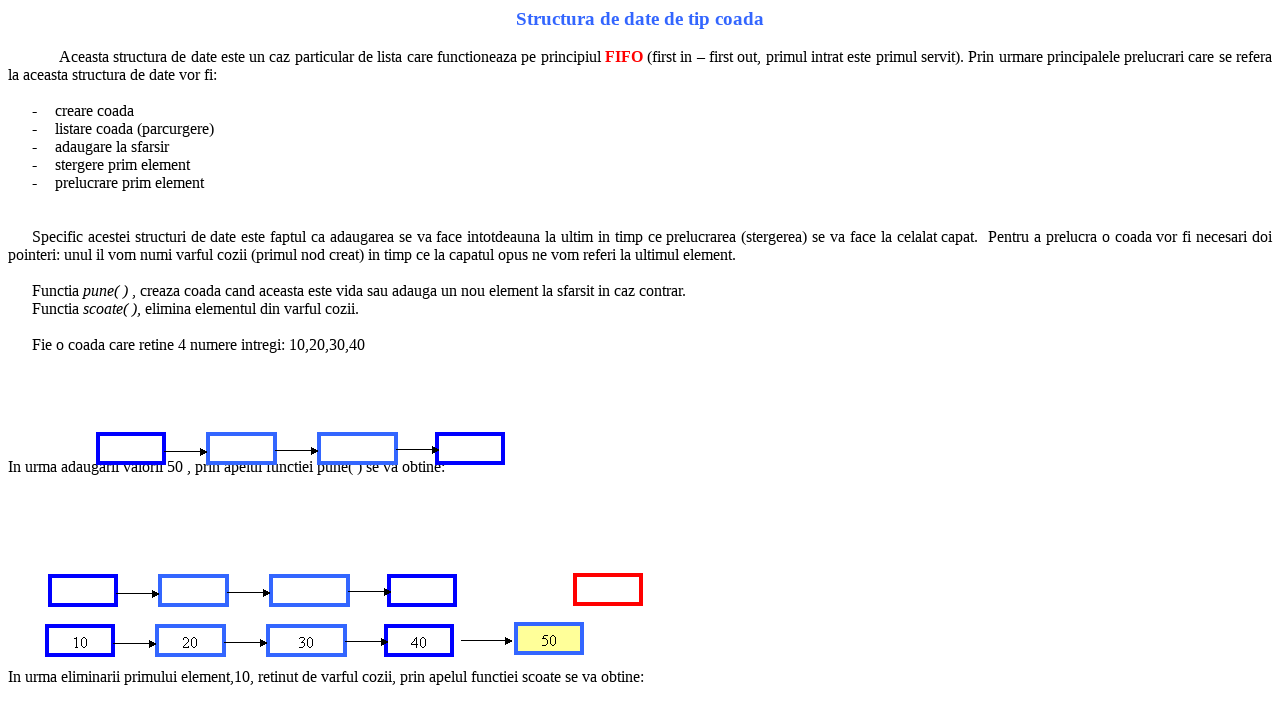

--- FILE ---
content_type: text/html
request_url: http://infoscience.3x.ro/c++/coada.htm
body_size: 35055
content:
<html xmlns:v="urn:schemas-microsoft-com:vml"
xmlns:o="urn:schemas-microsoft-com:office:office"
xmlns:w="urn:schemas-microsoft-com:office:word"
xmlns="http://www.w3.org/TR/REC-html40">

<head>
<meta http-equiv=Content-Type content="text/html; charset=windows-1252">
<meta name=ProgId content=FrontPage.Editor.Document>
<meta name=Generator content="Microsoft FrontPage 5.0">
<meta name=Originator content="Microsoft Word 10">
<link rel=File-List href="coada_files/filelist.xml">
<link rel=Edit-Time-Data href="coada_files/editdata.mso">
<!--[if !mso]>
<style>
v\:* {behavior:url(#default#VML);}
o\:* {behavior:url(#default#VML);}
w\:* {behavior:url(#default#VML);}
.shape {behavior:url(#default#VML);}
</style>
<![endif]-->
<title>Structura de date de tip coada</title>
<!--[if gte mso 9]><xml>
 <o:DocumentProperties>
  <o:Author>Adrian</o:Author>
  <o:LastAuthor>Adrian</o:LastAuthor>
  <o:Revision>10</o:Revision>
  <o:TotalTime>52</o:TotalTime>
  <o:Created>2004-11-01T19:41:00Z</o:Created>
  <o:LastSaved>2004-11-03T17:29:00Z</o:LastSaved>
  <o:Pages>1</o:Pages>
  <o:Words>514</o:Words>
  <o:Characters>2935</o:Characters>
  <o:Company>home</o:Company>
  <o:Lines>24</o:Lines>
  <o:Paragraphs>6</o:Paragraphs>
  <o:CharactersWithSpaces>3443</o:CharactersWithSpaces>
  <o:Version>10.2625</o:Version>
 </o:DocumentProperties>
</xml><![endif]--><!--[if gte mso 9]><xml>
 <w:WordDocument>
  <w:Compatibility>
   <w:BreakWrappedTables/>
   <w:SnapToGridInCell/>
   <w:WrapTextWithPunct/>
   <w:UseAsianBreakRules/>
  </w:Compatibility>
  <w:BrowserLevel>MicrosoftInternetExplorer4</w:BrowserLevel>
 </w:WordDocument>
</xml><![endif]-->
<style>
<!--
 /* Style Definitions */
 p.MsoNormal, li.MsoNormal, div.MsoNormal
	{mso-style-parent:"";
	margin-bottom:.0001pt;
	mso-pagination:widow-orphan;
	font-size:12.0pt;
	font-family:"Times New Roman";
	mso-fareast-font-family:"Times New Roman"; margin-left:0in; margin-right:0in; margin-top:0in}
@page Section1
	{size:8.5in 11.0in;
	margin:1.0in 27.0pt 63.0pt 1.25in;
	mso-header-margin:.5in;
	mso-footer-margin:.5in;
	mso-paper-source:0;}
div.Section1
	{page:Section1;}
 /* List Definitions */
 @list l0
	{mso-list-id:1931809295;
	mso-list-type:hybrid;
	mso-list-template-ids:1326740 948214770 67698691 67698693 67698689 67698691 67698693 67698689 67698691 67698693;}
@list l0:level1
	{mso-level-start-at:0;
	mso-level-number-format:bullet;
	mso-level-text:-;
	mso-level-tab-stop:.5in;
	mso-level-number-position:left;
	text-indent:-.25in;
	font-family:"Times New Roman";
	mso-fareast-font-family:"Times New Roman";}
@list l0:level2
	{mso-level-tab-stop:1.0in;
	mso-level-number-position:left;
	text-indent:-.25in;}
@list l0:level3
	{mso-level-tab-stop:1.5in;
	mso-level-number-position:left;
	text-indent:-.25in;}
@list l0:level4
	{mso-level-tab-stop:2.0in;
	mso-level-number-position:left;
	text-indent:-.25in;}
@list l0:level5
	{mso-level-tab-stop:2.5in;
	mso-level-number-position:left;
	text-indent:-.25in;}
@list l0:level6
	{mso-level-tab-stop:3.0in;
	mso-level-number-position:left;
	text-indent:-.25in;}
@list l0:level7
	{mso-level-tab-stop:3.5in;
	mso-level-number-position:left;
	text-indent:-.25in;}
@list l0:level8
	{mso-level-tab-stop:4.0in;
	mso-level-number-position:left;
	text-indent:-.25in;}
@list l0:level9
	{mso-level-tab-stop:4.5in;
	mso-level-number-position:left;
	text-indent:-.25in;}
@list l1
	{mso-list-id:1982229905;
	mso-list-type:hybrid;
	mso-list-template-ids:-222277824 67698711 67698713 67698715 67698703 67698713 67698715 67698703 67698713 67698715;}
@list l1:level1
	{mso-level-number-format:alpha-lower;
	mso-level-text:"%1\)";
	mso-level-tab-stop:.5in;
	mso-level-number-position:left;
	text-indent:-.25in;}
@list l1:level2
	{mso-level-tab-stop:1.0in;
	mso-level-number-position:left;
	text-indent:-.25in;}
@list l1:level3
	{mso-level-tab-stop:1.5in;
	mso-level-number-position:left;
	text-indent:-.25in;}
@list l1:level4
	{mso-level-tab-stop:2.0in;
	mso-level-number-position:left;
	text-indent:-.25in;}
@list l1:level5
	{mso-level-tab-stop:2.5in;
	mso-level-number-position:left;
	text-indent:-.25in;}
@list l1:level6
	{mso-level-tab-stop:3.0in;
	mso-level-number-position:left;
	text-indent:-.25in;}
@list l1:level7
	{mso-level-tab-stop:3.5in;
	mso-level-number-position:left;
	text-indent:-.25in;}
@list l1:level8
	{mso-level-tab-stop:4.0in;
	mso-level-number-position:left;
	text-indent:-.25in;}
@list l1:level9
	{mso-level-tab-stop:4.5in;
	mso-level-number-position:left;
	text-indent:-.25in;}
ol
	{margin-bottom:0in;}
ul
	{margin-bottom:0in;}
-->
</style>
<!--[if gte mso 10]>
<style>
 /* Style Definitions */
 table.MsoNormalTable
	{mso-style-name:"Table Normal";
	mso-tstyle-rowband-size:0;
	mso-tstyle-colband-size:0;
	mso-style-noshow:yes;
	mso-style-parent:"";
	mso-padding-alt:0in 5.4pt 0in 5.4pt;
	mso-para-margin:0in;
	mso-para-margin-bottom:.0001pt;
	mso-pagination:widow-orphan;
	font-size:10.0pt;
	font-family:"Times New Roman"}
</style>
<![endif]--><!--[if gte mso 9]><xml>
 <o:shapelayout v:ext="edit">
  <o:idmap v:ext="edit" data="1"/>
  <o:regrouptable v:ext="edit">
   <o:entry new="1" old="0"/>
  </o:regrouptable>
 </o:shapelayout></xml><![endif]-->
<!--[if gte mso 9]>
<xml><o:shapedefaults v:ext="edit" spidmax="1027"/>
</xml><![endif]-->
</head>

<body lang=EN-US style='tab-interval:.5in'>

<div class=Section1>

<p class=MsoNormal align=center style='text-align:center'><b style='mso-bidi-font-weight:
normal'><span style='font-size:14.0pt;color:#3366FF'>Structura de date de tip coada<o:p></o:p></span></b></p>

<p class=MsoNormal><o:p>&nbsp;</o:p></p>

<p class=MsoNormal style='text-align:justify'><span style='mso-tab-count:1'>            </span>Aceasta
structura de date este un caz particular de lista care functioneaza pe
principiul <b style='mso-bidi-font-weight:normal'><span style='color:red'>FIFO </span></b>(first
in – first out, primul intrat este primul servit). Prin urmare principalele prelucrari
care se refera la aceasta structura de date vor fi:</p>

<p class=MsoNormal style='text-align:justify'><o:p>&nbsp;</o:p></p>

<p class=MsoNormal style='margin-left:.5in;text-align:justify;text-indent:-.25in;
mso-list:l0 level1 lfo2;tab-stops:list .5in'><![if !supportLists]><span
style='mso-list:Ignore'>-<span style='font:7.0pt "Times New Roman"'>&nbsp;&nbsp;&nbsp;&nbsp;&nbsp;&nbsp;&nbsp;&nbsp;
</span></span><![endif]>creare coada</p>

<p class=MsoNormal style='margin-left:.5in;text-align:justify;text-indent:-.25in;
mso-list:l0 level1 lfo2;tab-stops:list .5in'><![if !supportLists]><span
style='mso-list:Ignore'>-<span style='font:7.0pt "Times New Roman"'>&nbsp;&nbsp;&nbsp;&nbsp;&nbsp;&nbsp;&nbsp;&nbsp;
</span></span><![endif]>listare coada (parcurgere)</p>

<p class=MsoNormal style='margin-left:.5in;text-align:justify;text-indent:-.25in;
mso-list:l0 level1 lfo2;tab-stops:list .5in'><![if !supportLists]><span
style='mso-list:Ignore'>-<span style='font:7.0pt "Times New Roman"'>&nbsp;&nbsp;&nbsp;&nbsp;&nbsp;&nbsp;&nbsp;&nbsp;
</span></span><![endif]>adaugare la sfarsir</p>

<p class=MsoNormal style='margin-left:.5in;text-align:justify;text-indent:-.25in;
mso-list:l0 level1 lfo2;tab-stops:list .5in'><![if !supportLists]><span
style='mso-list:Ignore'>-<span style='font:7.0pt "Times New Roman"'>&nbsp;&nbsp;&nbsp;&nbsp;&nbsp;&nbsp;&nbsp;&nbsp;
</span></span><![endif]>stergere prim element </p>

<p class=MsoNormal style='margin-left:.5in;text-align:justify;text-indent:-.25in;
mso-list:l0 level1 lfo2;tab-stops:list .5in'><![if !supportLists]><span
style='mso-list:Ignore'>-<span style='font:7.0pt "Times New Roman"'>&nbsp;&nbsp;&nbsp;&nbsp;&nbsp;&nbsp;&nbsp;&nbsp;
</span></span><![endif]>prelucrare prim element</p>

<p class=MsoNormal style='text-align:justify'><o:p>&nbsp;</o:p></p>

<p class=MsoNormal style='text-align:justify'><o:p>&nbsp;</o:p></p>

<p class=MsoNormal style='text-align:justify;text-indent:.25in'>Specific
acestei structuri de date este faptul ca adaugarea se va face intotdeauna la
ultim in timp ce prelucrarea (stergerea) se va face la celalat capat.<span
style='mso-spacerun:yes'>  </span>Pentru a prelucra o coada vor fi necesari doi
pointeri: unul il vom numi varful cozii (primul nod creat) in timp ce la
capatul opus ne vom referi la ultimul element.</p>

<p class=MsoNormal style='text-align:justify;text-indent:.25in'><o:p>&nbsp;</o:p></p>

<p class=MsoNormal style='text-align:justify;text-indent:.25in'>Functia <i
style='mso-bidi-font-style:normal'>pune( )</i> , creaza coada cand aceasta este
vida sau adauga un nou element la sfarsit in caz contrar.</p>

<p class=MsoNormal style='text-align:justify;text-indent:.25in'>Functia <i
style='mso-bidi-font-style:normal'>scoate( ),</i> elimina elementul din varful
cozii.</p>

<p class=MsoNormal style='text-align:justify;text-indent:.25in'><o:p>&nbsp;</o:p></p>

<p class=MsoNormal style='text-align:justify;text-indent:.25in'>Fie o coada
care retine 4 numere intregi: 10,20,30,40 </p>

<p class=MsoNormal style='text-align:justify;text-indent:.25in'><!--[if gte vml 1]><v:group id="_x0000_s1040"
 style='position:absolute;margin-left:27pt;margin-top:11.25pt;width:303.75pt;
 height:21.75pt;z-index:1' coordorigin="3641,7740" coordsize="6079,432">
 <v:rect id="_x0000_s1026" style='position:absolute;left:3641;top:7740;width:995;
  height:432' strokecolor="blue" strokeweight="3pt">
  <v:textbox style='mso-next-textbox:#_x0000_s1026'>
<![if !mso]>
<table cellpadding="0" cellspacing="0" width="100%">
  <tr>
    <td><![endif]>
    <div>
      <p class="MsoNormal" align="center" style="text-align:center">10</p>
    </div>
    <![if !mso]></td>
  </tr>
</table>
<![endif]></v:textbox>
 </v:rect><v:rect id="_x0000_s1027" style='position:absolute;left:5299;top:7740;
  width:995;height:432' filled="f" fillcolor="#330" strokecolor="#36f"
  strokeweight="3pt">
  <v:textbox style='mso-next-textbox:#_x0000_s1027'>
<![if !mso]>
<table cellpadding="0" cellspacing="0" width="100%">
  <tr>
    <td><![endif]>
    <div>
      <p class="MsoNormal" align="center" style="text-align:center">20</p>
    </div>
    <![if !mso]></td>
  </tr>
</table>
<![endif]></v:textbox>
 </v:rect><v:rect id="_x0000_s1028" style='position:absolute;left:6957;top:7740;
  width:1160;height:432' strokecolor="#36f" strokeweight="3pt">
  <v:textbox style='mso-next-textbox:#_x0000_s1028'>
<![if !mso]>
<table cellpadding="0" cellspacing="0" width="100%">
  <tr>
    <td><![endif]>
    <div>
      <p class="MsoNormal" align="center" style="text-align:center">30</p>
    </div>
    <![if !mso]></td>
  </tr>
</table>
<![endif]></v:textbox>
 </v:rect><v:rect id="_x0000_s1029" style='position:absolute;left:8725;top:7740;
  width:995;height:432' strokecolor="blue" strokeweight="3pt">
  <v:textbox style='mso-next-textbox:#_x0000_s1029'>
<![if !mso]>
<table cellpadding="0" cellspacing="0" width="100%">
  <tr>
    <td><![endif]>
    <div>
      <p class="MsoNormal" align="center" style="text-align:center">40</p>
    </div>
    <![if !mso]></td>
  </tr>
</table>
<![endif]></v:textbox>
 </v:rect><v:line id="_x0000_s1030" style='position:absolute' from="4636,8004"
  to="5299,8004">
  <v:stroke endarrow="block"/>
 </v:line><v:line id="_x0000_s1031" style='position:absolute' from="6294,7992"
  to="6957,7992">
  <v:stroke endarrow="block"/>
 </v:line><v:line id="_x0000_s1032" style='position:absolute' from="8117,7980"
  to="8780,7980">
  <v:stroke endarrow="block"/>
 </v:line></v:group><![endif]--><![if !vml]><span style='mso-ignore:vglayout;
position:absolute;z-index:1;left:70px;top:430px;width:413px;height:37px'><img
width=413 height=37 src="coada_files/image001.gif" v:shapes="_x0000_s1040 _x0000_s1026 _x0000_s1027 _x0000_s1028 _x0000_s1029 _x0000_s1030 _x0000_s1031 _x0000_s1032"></span><![endif]><p><o:p>&nbsp;</o:p></p>
</p>

<p class=MsoNormal style='text-align:justify;text-indent:.25in'><o:p>&nbsp;</o:p></p>

<p class=MsoNormal style='text-align:justify;text-indent:.25in'><o:p>&nbsp;</o:p></p>

<br style='mso-ignore:vglayout' clear=ALL>

<p class=MsoNormal>In urma adaugarii valorii 50 , prin apelul functiei pune( )
se va obtine:<span style='mso-spacerun:yes'>  </span></p>

<p class=MsoNormal><o:p>&nbsp;</o:p></p>

<p class=MsoNormal><!--[if gte vml 1]><v:rect
 id="_x0000_s1042" style='position:absolute;margin-left:420.75pt;margin-top:.75pt;
 width:49.5pt;height:21.75pt;z-index:3' strokecolor="red" strokeweight="3pt">
 <v:textbox>
<p class="MsoNormal" align="center" style="text-align:center">50</p>
 </v:textbox>
</v:rect><![endif]--><![if !vml]><span style='mso-ignore:vglayout;position:
absolute;z-index:3;left:571px;top:571px;width:74px;height:37px'><img width=74
height=37 src="coada_files/image002.gif" alt="Text Box: 50&#13;&#10;" v:shapes="_x0000_s1042"></span><![endif]><!--[if gte vml 1]><v:group
 id="_x0000_s1090" style='position:absolute;left:33.75pt;top:466.5pt;width:401.25pt;
 height:23.25pt;z-index:1' coordorigin="45,622" coordsize="535,31">
 <v:group id="_x0000_s1054" style='position:absolute;left:45;top:624;width:405;
  height:29' coordorigin="3600,9300" coordsize="6079,432">
  <v:rect id="_x0000_s1055" style='position:absolute;left:3600;top:9300;
   width:995;height:432' strokecolor="blue" strokeweight="3pt">
   <v:textbox style='mso-next-textbox:#_x0000_s1055'>
<![if !mso]>
<table cellpadding="0" cellspacing="0" width="100%">
  <tr>
    <td><![endif]>
    <div>
      <p class="MsoNormal" align="center" style="text-align:center">10</p>
    </div>
    <![if !mso]></td>
  </tr>
</table>
<![endif]></v:textbox>
  </v:rect><v:rect id="_x0000_s1056" style='position:absolute;left:5258;top:9300;
   width:995;height:432' filled="f" fillcolor="#330" strokecolor="#36f"
   strokeweight="3pt">
   <v:textbox style='mso-next-textbox:#_x0000_s1056'>
<![if !mso]>
<table cellpadding="0" cellspacing="0" width="100%">
  <tr>
    <td><![endif]>
    <div>
      <p class="MsoNormal" align="center" style="text-align:center">20</p>
    </div>
    <![if !mso]></td>
  </tr>
</table>
<![endif]></v:textbox>
  </v:rect><v:rect id="_x0000_s1057" style='position:absolute;left:6916;top:9300;
   width:1160;height:432' strokecolor="#36f" strokeweight="3pt">
   <v:textbox style='mso-next-textbox:#_x0000_s1057'>
<![if !mso]>
<table cellpadding="0" cellspacing="0" width="100%">
  <tr>
    <td><![endif]>
    <div>
      <p class="MsoNormal" align="center" style="text-align:center">30</p>
    </div>
    <![if !mso]></td>
  </tr>
</table>
<![endif]></v:textbox>
  </v:rect><v:rect id="_x0000_s1058" style='position:absolute;left:8684;top:9300;
   width:995;height:432' strokecolor="blue" strokeweight="3pt">
   <v:textbox style='mso-next-textbox:#_x0000_s1058'>
<![if !mso]>
<table cellpadding="0" cellspacing="0" width="100%">
  <tr>
    <td><![endif]>
    <div>
      <p class="MsoNormal" align="center" style="text-align:center">40</p>
    </div>
    <![if !mso]></td>
  </tr>
</table>
<![endif]></v:textbox>
  </v:rect><v:line id="_x0000_s1059" style='position:absolute' from="4595,9564"
   to="5258,9564">
   <v:stroke endarrow="block"/>
  </v:line><v:line id="_x0000_s1060" style='position:absolute' from="6253,9552"
   to="6916,9552">
   <v:stroke endarrow="block"/>
  </v:line><v:line id="_x0000_s1061" style='position:absolute' from="8076,9540"
   to="8739,9540">
   <v:stroke endarrow="block"/>
  </v:line></v:group><v:rect id="_x0000_s1062" style='position:absolute;left:514;
  top:622;width:66;height:29' fillcolor="#ff9" strokecolor="#36f"
  strokeweight="3pt">
  <v:textbox style='mso-next-textbox:#_x0000_s1062'>
<![if !mso]>
<table cellpadding="0" cellspacing="0" width="100%">
  <tr>
    <td><![endif]>
    <div>
      <p class="MsoNormal" align="center" style="text-align:center">50</p>
    </div>
    <![if !mso]></td>
  </tr>
</table>
<![endif]></v:textbox>
 </v:rect><v:line id="_x0000_s1069" style='position:absolute' from="459,639"
  to="511,639" o:regroupid="1">
  <v:stroke endarrow="block"/>
 </v:line></v:group><![endif]--><![if !vml]><span style='mso-ignore:vglayout;
position:absolute;z-index:1;left:43px;top:620px;width:543px;height:39px'><img
width=543 height=39 src="coada_files/image003.gif" v:shapes="_x0000_s1090 _x0000_s1054 _x0000_s1055 _x0000_s1056 _x0000_s1057 _x0000_s1058 _x0000_s1059 _x0000_s1060 _x0000_s1061 _x0000_s1062 _x0000_s1069"></span><![endif]><!--[if gte vml 1]><v:group
 id="_x0000_s1043" style='position:absolute;margin-left:27pt;margin-top:1.5pt;
 width:303.75pt;height:21.75pt;z-index:2' coordorigin="3600,9300" coordsize="6079,432">
 <v:rect id="_x0000_s1033" style='position:absolute;left:3600;top:9300;width:995;
  height:432' strokecolor="blue" strokeweight="3pt">
  <v:textbox style='mso-next-textbox:#_x0000_s1033'>
<![if !mso]>
<table cellpadding="0" cellspacing="0" width="100%">
  <tr>
    <td><![endif]>
    <div>
      <p class="MsoNormal" align="center" style="text-align:center">10</p>
    </div>
    <![if !mso]></td>
  </tr>
</table>
<![endif]></v:textbox>
 </v:rect><v:rect id="_x0000_s1034" style='position:absolute;left:5258;top:9300;
  width:995;height:432' filled="f" fillcolor="#330" strokecolor="#36f"
  strokeweight="3pt">
  <v:textbox style='mso-next-textbox:#_x0000_s1034'>
<![if !mso]>
<table cellpadding="0" cellspacing="0" width="100%">
  <tr>
    <td><![endif]>
    <div>
      <p class="MsoNormal" align="center" style="text-align:center">20</p>
    </div>
    <![if !mso]></td>
  </tr>
</table>
<![endif]></v:textbox>
 </v:rect><v:rect id="_x0000_s1035" style='position:absolute;left:6916;top:9300;
  width:1160;height:432' strokecolor="#36f" strokeweight="3pt">
  <v:textbox style='mso-next-textbox:#_x0000_s1035'>
<![if !mso]>
<table cellpadding="0" cellspacing="0" width="100%">
  <tr>
    <td><![endif]>
    <div>
      <p class="MsoNormal" align="center" style="text-align:center">30</p>
    </div>
    <![if !mso]></td>
  </tr>
</table>
<![endif]></v:textbox>
 </v:rect><v:rect id="_x0000_s1036" style='position:absolute;left:8684;top:9300;
  width:995;height:432' strokecolor="blue" strokeweight="3pt">
  <v:textbox style='mso-next-textbox:#_x0000_s1036'>
<![if !mso]>
<table cellpadding="0" cellspacing="0" width="100%">
  <tr>
    <td><![endif]>
    <div>
      <p class="MsoNormal" align="center" style="text-align:center">40</p>
    </div>
    <![if !mso]></td>
  </tr>
</table>
<![endif]></v:textbox>
 </v:rect><v:line id="_x0000_s1037" style='position:absolute' from="4595,9564"
  to="5258,9564">
  <v:stroke endarrow="block"/>
 </v:line><v:line id="_x0000_s1038" style='position:absolute' from="6253,9552"
  to="6916,9552">
  <v:stroke endarrow="block"/>
 </v:line><v:line id="_x0000_s1039" style='position:absolute' from="8076,9540"
  to="8739,9540">
  <v:stroke endarrow="block"/>
 </v:line></v:group><![endif]--><![if !vml]><span style='mso-ignore:vglayout;
position:absolute;z-index:2;left:46px;top:572px;width:413px;height:37px'><img
width=413 height=37 src="coada_files/image001.gif" v:shapes="_x0000_s1043 _x0000_s1033 _x0000_s1034 _x0000_s1035 _x0000_s1036 _x0000_s1037 _x0000_s1038 _x0000_s1039"></span><![endif]><!--[if gte vml 1]><v:group
 id="_x0000_s1088" style='position:absolute;left:31.5pt;top:582.75pt;width:401.25pt;
 height:22.5pt;z-index:1' coordorigin="42,777" coordsize="535,30">
 <v:line id="_x0000_s1053" style='position:absolute' from="104,792" to="164,792"
  strokecolor="red">
  <v:stroke dashstyle="dash" endarrow="block"/>
 </v:line><v:rect id="_x0000_s1065" style='position:absolute;left:42;top:778;
  width:66;height:29' o:regroupid="1" strokecolor="red" strokeweight="3pt">
  <v:textbox style='mso-next-textbox:#_x0000_s1065'>
<![if !mso]>
<table cellpadding="0" cellspacing="0" width="100%">
  <tr>
    <td><![endif]>
    <div>
      <p class="MsoNormal" align="center" style="text-align:center">10</p>
    </div>
    <![if !mso]></td>
  </tr>
</table>
<![endif]></v:textbox>
 </v:rect><v:rect id="_x0000_s1066" style='position:absolute;left:153;top:778;
  width:66;height:29' o:regroupid="1" filled="f" fillcolor="#330"
  strokecolor="#36f" strokeweight="3pt">
  <v:textbox style='mso-next-textbox:#_x0000_s1066'>
<![if !mso]>
<table cellpadding="0" cellspacing="0" width="100%">
  <tr>
    <td><![endif]>
    <div>
      <p class="MsoNormal" align="center" style="text-align:center">20</p>
    </div>
    <![if !mso]></td>
  </tr>
</table>
<![endif]></v:textbox>
 </v:rect><v:rect id="_x0000_s1067" style='position:absolute;left:263;top:778;
  width:77;height:29' o:regroupid="1" strokecolor="#36f" strokeweight="3pt">
  <v:textbox style='mso-next-textbox:#_x0000_s1067'>
<![if !mso]>
<table cellpadding="0" cellspacing="0" width="100%">
  <tr>
    <td><![endif]>
    <div>
      <p class="MsoNormal" align="center" style="text-align:center">30</p>
    </div>
    <![if !mso]></td>
  </tr>
</table>
<![endif]></v:textbox>
 </v:rect><v:rect id="_x0000_s1068" style='position:absolute;left:381;top:778;
  width:66;height:29' o:regroupid="1" strokecolor="blue" strokeweight="3pt">
  <v:textbox style='mso-next-textbox:#_x0000_s1068'>
<![if !mso]>
<table cellpadding="0" cellspacing="0" width="100%">
  <tr>
    <td><![endif]>
    <div>
      <p class="MsoNormal" align="center" style="text-align:center">40</p>
    </div>
    <![if !mso]></td>
  </tr>
</table>
<![endif]></v:textbox>
 </v:rect><v:line id="_x0000_s1081" style='position:absolute' from="219,795"
  to="271,795">
  <v:stroke endarrow="block"/>
 </v:line><v:line id="_x0000_s1082" style='position:absolute' from="340,794"
  to="392,794">
  <v:stroke endarrow="block"/>
 </v:line><v:line id="_x0000_s1083" style='position:absolute' from="453,792"
  to="505,792">
  <v:stroke endarrow="block"/>
 </v:line><v:rect id="_x0000_s1072" style='position:absolute;left:511;top:777;
  width:66;height:29' filled="f" fillcolor="#ff9" strokecolor="#36f"
  strokeweight="3pt">
  <v:textbox style='mso-next-textbox:#_x0000_s1072'>
<![if !mso]>
<table cellpadding="0" cellspacing="0" width="100%">
  <tr>
    <td><![endif]>
    <div>
      <p class="MsoNormal" align="center" style="text-align:center">50</p>
    </div>
    <![if !mso]></td>
  </tr>
</table>
<![endif]></v:textbox>
 </v:rect></v:group><![endif]--><![if !vml]><span style='mso-ignore:vglayout;
position:absolute;z-index:1;left:40px;top:775px;width:543px;height:38px'><img
width=543 height=38 src="coada_files/image004.gif" v:shapes="_x0000_s1088 _x0000_s1053 _x0000_s1065 _x0000_s1066 _x0000_s1067 _x0000_s1068 _x0000_s1081 _x0000_s1082 _x0000_s1083 _x0000_s1072"></span><![endif]><![if !mso]><![endif]><![if !mso]><![endif]><p><![if !mso & !vml]>&nbsp;<![endif]></p>
<o:p>&nbsp;</o:p></p>

<p class=MsoNormal><o:p>&nbsp;</o:p></p>

<p class=MsoNormal><o:p>&nbsp;</o:p></p>

<p class=MsoNormal><o:p>&nbsp;</o:p></p>

<p class=MsoNormal><o:p>&nbsp;</o:p></p>

<br style='mso-ignore:vglayout' clear=ALL>

<p class=MsoNormal>In urma eliminarii primului element,10, retinut de varful cozii,
prin apelul functiei scoate se va obtine:</p>

<p class=MsoNormal><!--[if gte vml 1]><v:group
 id="_x0000_s1089" style='position:absolute;left:113.25pt;top:663.75pt;width:318.75pt;
 height:22.5pt;z-index:1' coordorigin="151,885" coordsize="425,30">
 <v:line id="_x0000_s1085" style='position:absolute' from="452,901" to="504,901">
  <v:stroke endarrow="block"/>
 </v:line><v:line id="_x0000_s1086" style='position:absolute' from="325,901"
  to="377,901">
  <v:stroke endarrow="block"/>
 </v:line><v:line id="_x0000_s1087" style='position:absolute' from="208,901"
  to="260,901">
  <v:stroke endarrow="block"/>
 </v:line><v:rect id="_x0000_s1074" style='position:absolute;left:151;top:886;
  width:66;height:29' filled="f" fillcolor="#330" strokecolor="#36f"
  strokeweight="3pt">
  <v:textbox style='mso-next-textbox:#_x0000_s1074'>
<![if !mso]>
<table cellpadding="0" cellspacing="0" width="100%">
  <tr>
    <td><![endif]>
    <div>
      <p class="MsoNormal" align="center" style="text-align:center">20</p>
    </div>
    <![if !mso]></td>
  </tr>
</table>
<![endif]></v:textbox>
 </v:rect><v:rect id="_x0000_s1075" style='position:absolute;left:261;top:886;
  width:77;height:29' strokecolor="#36f" strokeweight="3pt">
  <v:textbox style='mso-next-textbox:#_x0000_s1075'>
<![if !mso]>
<table cellpadding="0" cellspacing="0" width="100%">
  <tr>
    <td><![endif]>
    <div>
      <p class="MsoNormal" align="center" style="text-align:center">30</p>
    </div>
    <![if !mso]></td>
  </tr>
</table>
<![endif]></v:textbox>
 </v:rect><v:rect id="_x0000_s1076" style='position:absolute;left:379;top:886;
  width:66;height:29' strokecolor="blue" strokeweight="3pt">
  <v:textbox style='mso-next-textbox:#_x0000_s1076'>
<![if !mso]>
<table cellpadding="0" cellspacing="0" width="100%">
  <tr>
    <td><![endif]>
    <div>
      <p class="MsoNormal" align="center" style="text-align:center">40</p>
    </div>
    <![if !mso]></td>
  </tr>
</table>
<![endif]></v:textbox>
 </v:rect><v:rect id="_x0000_s1079" style='position:absolute;left:510;top:885;
  width:66;height:29' filled="f" fillcolor="#ff9" strokecolor="#36f"
  strokeweight="3pt">
  <v:textbox style='mso-next-textbox:#_x0000_s1079'>
<![if !mso]>
<table cellpadding="0" cellspacing="0" width="100%">
  <tr>
    <td><![endif]>
    <div>
      <p class="MsoNormal" align="center" style="text-align:center">50</p>
    </div>
    <![if !mso]></td>
  </tr>
</table>
<![endif]></v:textbox>
 </v:rect></v:group><![endif]--><![if !vml]><span style='mso-ignore:vglayout;
position:absolute;z-index:1;left:149px;top:883px;width:433px;height:38px'><img
width=433 height=38 src="coada_files/image005.gif" v:shapes="_x0000_s1089 _x0000_s1085 _x0000_s1086 _x0000_s1087 _x0000_s1074 _x0000_s1075 _x0000_s1076 _x0000_s1079"></span><![endif]><p><o:p>&nbsp;</o:p></p>
</p>

<p class=MsoNormal><o:p>&nbsp;</o:p></p>

<p class=MsoNormal><o:p>&nbsp;</o:p></p>

<p class=MsoNormal><o:p>&nbsp;</o:p></p>

<p class=MsoNormal><p><o:p>&nbsp;</o:p></p>
</p>

<p class=MsoNormal><o:p>&nbsp;</o:p></p>

<p class=MsoNormal><o:p>&nbsp;</o:p></p>

<br style='mso-ignore:vglayout' clear=ALL>

<p class=MsoNormal style='text-indent:.5in'>In continuare se prezinta o solutie
pentru implementarea functiilor anterioare. Coada prelucreaza numere intregi.</p>

<p class=MsoNormal><o:p>&nbsp;</o:p></p>

<p class=MsoNormal><o:p>&nbsp;</o:p></p>

<p class=MsoNormal>#include&lt;iostream.h&gt;</p>

<p class=MsoNormal>#include&lt;conio.h&gt;</p>

<p class=MsoNormal><o:p>&nbsp;</o:p></p>

<p class=MsoNormal>struct nod{int info;</p>

<p class=MsoNormal><span style='mso-tab-count:1'>            </span><span
style='mso-spacerun:yes'>   </span>nod *next;};</p>

<p class=MsoNormal><o:p>&nbsp;</o:p></p>

<p class=MsoNormal><o:p>&nbsp;</o:p></p>

<p class=MsoNormal>void pune(nod* &amp;v,nod* &amp;sf,int x)</p>

<p class=MsoNormal>{nod *c;</p>

<p class=MsoNormal>if(!v)</p>

<p class=MsoNormal><span style='mso-spacerun:yes'>    </span>{v=new nod;</p>

<p class=MsoNormal><span style='mso-spacerun:yes'>     </span>v-&gt;info=x;</p>

<p class=MsoNormal><span style='mso-spacerun:yes'>     </span>v-&gt;next=0;</p>

<p class=MsoNormal><span style='mso-spacerun:yes'>     </span>sf=v;}</p>

<p class=MsoNormal><span style='mso-spacerun:yes'> </span>else</p>

<p class=MsoNormal><span style='mso-spacerun:yes'>     </span>{c=new nod;</p>

<p class=MsoNormal><span style='mso-spacerun:yes'>      </span>sf-&gt;next=c;</p>

<p class=MsoNormal><span style='mso-spacerun:yes'>      </span>c-&gt;info=x;</p>

<p class=MsoNormal><span style='mso-spacerun:yes'>      </span>sf=c;</p>

<p class=MsoNormal><span style='mso-spacerun:yes'>      </span>sf-&gt;next=0;}</p>

<p class=MsoNormal>}</p>

<p class=MsoNormal><o:p>&nbsp;</o:p></p>

<p class=MsoNormal>void afisare(nod *v)</p>

<p class=MsoNormal>{nod *c;</p>

<p class=MsoNormal><span style='mso-spacerun:yes'> </span>c=v;</p>

<p class=MsoNormal><span style='mso-spacerun:yes'> </span>while(c)</p>

<p class=MsoNormal><span style='mso-spacerun:yes'>   
</span>{cout&lt;&lt;c-&gt;info&lt;&lt;&quot; &quot;;</p>

<p class=MsoNormal><span style='mso-spacerun:yes'>     </span>c=c-&gt;next;}</p>

<p class=MsoNormal>}</p>

<p class=MsoNormal><o:p>&nbsp;</o:p></p>

<p class=MsoNormal>void scoate(nod* &amp;v)</p>

<p class=MsoNormal>{nod* c;</p>

<p class=MsoNormal>if(!v)</p>

<p class=MsoNormal><span style='mso-spacerun:yes'>   
</span>cout&lt;&lt;&quot;coada este vida si nu mai ai ce elimina!!!&quot;;</p>

<p class=MsoNormal><span style='mso-spacerun:yes'> </span>else</p>

<p class=MsoNormal><span style='mso-spacerun:yes'>    </span>{c=v;</p>

<p class=MsoNormal><span style='mso-spacerun:yes'>     </span>v=v-&gt;next;</p>

<p class=MsoNormal><span style='mso-spacerun:yes'>     </span>delete c;}</p>

<p class=MsoNormal><span style='mso-spacerun:yes'> </span>}</p>

<p class=MsoNormal><o:p>&nbsp;</o:p></p>

<p class=MsoNormal><o:p>&nbsp;</o:p></p>

<p class=MsoNormal>void main()</p>

<p class=MsoNormal>{int n,a;</p>

<p class=MsoNormal>nod *varf=0,*ultim=0;//varful si ultimul element al cozii</p>

<p class=MsoNormal><o:p>&nbsp;</o:p></p>

<p class=MsoNormal><span
style='mso-spacerun:yes'> </span>cout&lt;&lt;&quot;numarul initial de noduri
&quot;;</p>

<p class=MsoNormal><span style='mso-spacerun:yes'> </span>cin&gt;&gt;n;</p>

<p class=MsoNormal><span style='mso-spacerun:yes'> </span>for(int
i=1;i&lt;=n;i++)</p>

<p class=MsoNormal><span style='mso-spacerun:yes'>   
</span>{cout&lt;&lt;&quot;valoarea de adaugat in coada &quot;;</p>

<p class=MsoNormal><span style='mso-spacerun:yes'>     </span>cin&gt;&gt;a;</p>

<p class=MsoNormal><span style='mso-spacerun:yes'>    
</span>pune(varf,ultim,a);</p>

<p class=MsoNormal><span style='mso-spacerun:yes'>     </span>}</p>

<p class=MsoNormal>cout&lt;&lt;endl;</p>

<p class=MsoNormal>afisare(varf);</p>

<p class=MsoNormal>int nre,nra;</p>

<p class=MsoNormal>cout&lt;&lt;endl&lt;&lt;&quot;cate adaugari ?&quot;;</p>

<p class=MsoNormal>cin&gt;&gt;nra;</p>

<p class=MsoNormal>for(i=1;i&lt;=nra;i++)</p>

<p class=MsoNormal><span style='mso-spacerun:yes'>  
</span>{cout&lt;&lt;&quot;valoarea de adaugat &quot;;</p>

<p class=MsoNormal><span style='mso-spacerun:yes'>    </span>cin&gt;&gt;a;</p>

<p class=MsoNormal><span style='mso-spacerun:yes'>   
</span>pune(varf,ultim,a);}</p>

<p class=MsoNormal>cout&lt;&lt;endl&lt;&lt;&quot;dupa
adaugare&quot;&lt;&lt;endl;</p>

<p class=MsoNormal>n=n+nra;</p>

<p class=MsoNormal>cout&lt;&lt;&quot;coada are<span style='mso-spacerun:yes'> 
</span>&quot;&lt;&lt;n&lt;&lt;&quot; elemente&quot;&lt;&lt;endl;</p>

<p class=MsoNormal>afisare(varf);</p>

<p class=MsoNormal>cout&lt;&lt;endl&lt;&lt;&quot;cate eliminari ?&quot;;</p>

<p class=MsoNormal>cin&gt;&gt;nre;</p>

<p class=MsoNormal>for(i=1;i&lt;=nre;i++)</p>

<p class=MsoNormal><span style='mso-spacerun:yes'>       </span>scoate(varf);</p>

<p class=MsoNormal>cout&lt;&lt;endl&lt;&lt;&quot;dupa
eliminare&quot;&lt;&lt;endl;</p>

<p class=MsoNormal>n=n-nre;</p>

<p class=MsoNormal>cout&lt;&lt;&quot;coada are<span style='mso-spacerun:yes'> 
</span>&quot;&lt;&lt;n&lt;&lt;&quot; elemente&quot;&lt;&lt;endl;</p>

<p class=MsoNormal>afisare(varf);</p>

<p class=MsoNormal>//prelucrez varful cozii: de exemplu se poate dubla
continutul:</p>

<p class=MsoNormal>varf-&gt;info=2*varf-&gt;info;</p>

<p class=MsoNormal>cout&lt;&lt;endl&lt;&lt;&quot;dupa dublarea valorii varfului
&quot;&lt;&lt;endl;</p>

<p class=MsoNormal>afisare(varf);</p>

<p class=MsoNormal>getch();</p>

<p class=MsoNormal><span style='mso-spacerun:yes'> </span>}</p>

<p class=MsoNormal><o:p>&nbsp;</o:p></p>

<p class=MsoNormal>Se observa ca in main se realizeaza prelucrarea
(modificarea) informatiei primului nod.</p>

<p class=MsoNormal><o:p>&nbsp;</o:p></p>

<p class=MsoNormal><b style='mso-bidi-font-weight:normal'><span
style='color:blue'>Exercitiu propus: <o:p></o:p></span></b></p>

<p class=MsoNormal>1) Sa se prelucreze datele celor n angajati ai unei firme
(nume, profesia, salariu). Datele se citesc din fisier si sunt inregistrate in
ordinea angajarii (pentru fiecare persoana datele sunt scrise pe o linie). </p>

<p class=MsoNormal style='margin-left:.5in;text-indent:-.25in;mso-list:l1 level1 lfo4;
tab-stops:list .5in'><![if !supportLists]><span style='mso-list:Ignore'>a)<span
style='font:7.0pt "Times New Roman"'>&nbsp;&nbsp;&nbsp;&nbsp;&nbsp; </span></span>
<![endif]>Sa
se afiseze datele dupa ce acestea au fost memorate intr-o structura de tip
date.</p>

<p class=MsoNormal style='margin-left:.5in;text-indent:-.25in;mso-list:l1 level1 lfo4;
tab-stops:list .5in'><![if !supportLists]><span style='mso-list:Ignore'>b)<span
style='font:7.0pt "Times New Roman"'>&nbsp;&nbsp;&nbsp;&nbsp;&nbsp; </span></span>
<![endif]>Cel
mai vechi angajat se pensioneaza. Sa se afiseze si sa modifice datele din
structura si apoi din fisier</p>

<p class=MsoNormal style='margin-left:.5in;text-indent:-.25in;mso-list:l1 level1 lfo4;
tab-stops:list .5in'><![if !supportLists]><span style='mso-list:Ignore'>c)<span
style='font:7.0pt "Times New Roman"'>&nbsp;&nbsp;&nbsp;&nbsp;&nbsp; </span></span>
<![endif]>Cel
mai vechi angajat primeste o prima de 2000 000 de lei. . Sa se afiseze si sa
modifice datele din structura si apoi din fisier</p>

<p class=MsoNormal>2) Sa se memoreze n numere intrefi intr-o structura de tip
coada . Sa se stearga elementele neprime din varful cozii pana se intalneste un
numar prim.</p>

<p class=MsoNormal><o:p>&nbsp;</o:p></p>

<p class=MsoNormal>3) La o intrare intr-o sala de spectacole sunt 2 randuri de 
persoane pastrate in doua structuri de tip coada. Pentru ca exista doar un 
singur angajat care verifica biletele, pe poarta poate sa intre la un moment dat 
o singura persoana. Stiind ca angajatul este corect si permite sa intre 
alternativ cate o persoana din fiecare rand, se cere sa se afiseze ordinea de 
intrare a persoanelor in sala de spectacol.</p>

<p class=MsoNormal>&nbsp;</p>

<p class=MsoNormal>4) La un cabinet stomatologic sunt asezate n persoane la rand 
dintre care m urgente. Asistenta duce lista pacientilor medicului de serviciu 
astfel incat acesta va trebui sa rezolve mai intai urgentele.</p>

<p class=MsoNormal>&nbsp;</p>

<p class=MsoNormal>&nbsp;</p>

<p class=MsoNormal><o:p>&nbsp;</o:p></p>

<p class=MsoNormal><o:p>&nbsp;</o:p></p>

</div>

</body>

</html>